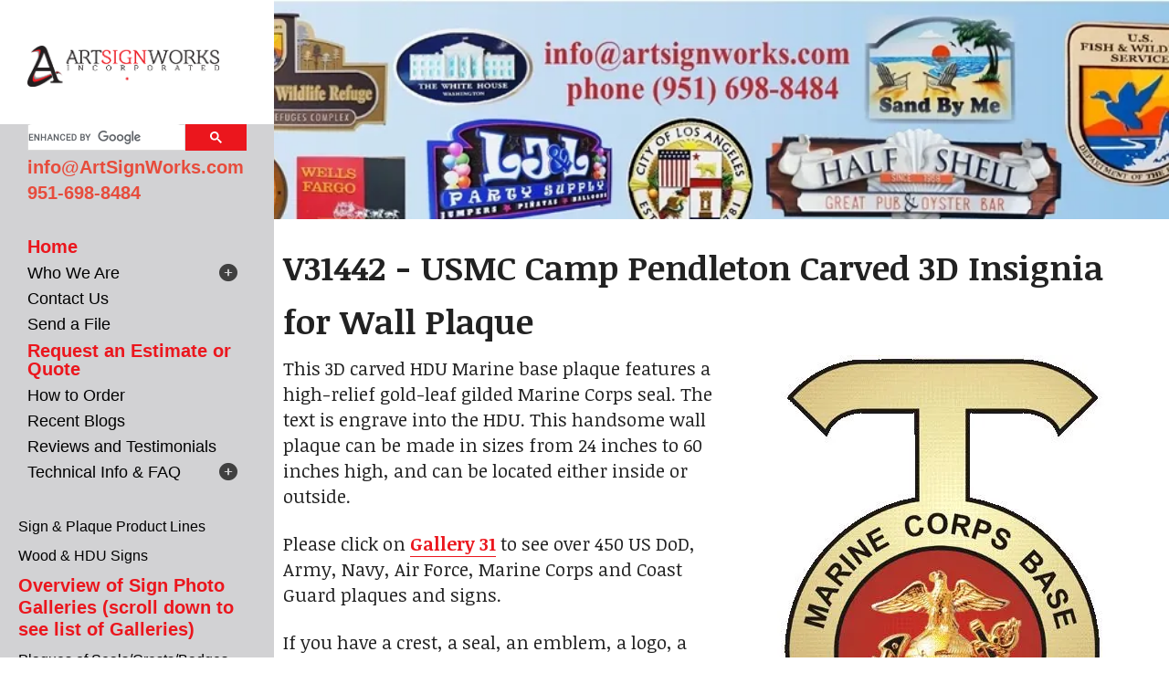

--- FILE ---
content_type: text/html; charset=UTF-8
request_url: https://www.artsignworks.com/products/products_services/military_seals_logos_award_plaques.html/title/v31442-usmc-camp-pendleton-carved-3d-insignia-for-wall-plaque
body_size: 14135
content:
<!DOCTYPE html>

<!--[if lt IE 9]><html lang="en" class="no-js lt-ie10 lt-ie9"><![endif]-->
<!--[if IE 9]><html lang="en" class="no-js is-ie9 lt-ie10"><![endif]-->
<!--[if gt IE 9]><!--><html lang="en" class="no-js"><!--<![endif]-->

<head>
  <title>Military Carved Wood Plaques for Units &amp; Individuals </title>
    <link rel="shortcut icon" href="https://cdn.firespring.com/images/306c0300-aa27-4dac-bd91-c2c8b3ab55cd"/>


<!-- Meta tags -->
<meta charset="utf-8">
<meta name="viewport" content="width=device-width, initial-scale=1.0">

      <meta name="google-site-verification" content="0VAqCSII8orn11iUieatjK441NmZL3QEiz7L4JprzAE">
        <meta name="p:domain_verify" content="8b7034b365307dbcc6affa216e3dc8ae">
        <meta name="google-site-verification" content="PrmZwelog-Pcbr-Bd71_0LoljI49cfaLdqPjLIdFIhM">
  


  <meta name="description" content="Unique custom &amp; official carved wood &amp; HDU wall plaques for all US military services, units and individuals - painted, bronze, brass, stained wood - crests, seals, emblems, insignia, badges, patches  . Free designs, great variety, highest quality, low cost.">

  <meta property="og:title" content="Military Carved Wood Plaques for Units &amp; Individuals ">
  <meta property="og:url" content="https://www.artsignworks.com/products/products_services/military_seals_logos_award_plaques.html/title/v31442-usmc-camp-pendleton-carved-3d-insignia-for-wall-plaque">
  <meta property="og:type" content="website">
      <meta property="og:description" content="Unique custom &amp; official carved wood &amp; HDU wall plaques for all US military services, units and individuals - painted, bronze, brass, stained wood - crests, seals, emblems, insignia, badges, patches. ">
        <meta property="og:image" content="https://cdn.firespring.com/images/c7f6787e-8a9b-42f9-952e-ab6b25c8ac02.jpg">
      <meta name="twitter:card" content="summary_large_image">
  <meta name="twitter:title" content="Military Carved Wood Plaques for Units &amp; Individuals ">
      <meta name="twitter:description" content="Unique custom &amp; official carved wood &amp; HDU wall plaques for all US military services, units and individuals - painted, bronze, brass, stained wood - crests, seals, emblems, insignia, badges, patches. ">
        <meta name="twitter:image" content="https://cdn.firespring.com/images/c7f6787e-8a9b-42f9-952e-ab6b25c8ac02.jpg">
  
  <link rel="stylesheet" href="//cdn.firespring.com/core/v2/css/stylesheet.1769914184.css">

<!-- CSS -->
      <link rel="stylesheet" href="//cdn.firespring.com/designs/pp_vigor/css/design-2494.1769914184.css">
  
<!-- SlickSlider Assets -->
  
<!-- jQuery -->
<script nonce="8b03953eb0625b9e72744963700ba9f3fe202f8566eb6e652157a532c33e9bdd" type="text/javascript">
  (function (window) {
    if (window.location !== window.top.location) {
      var handler = function () {
        window.top.location = window.location;
        return false;
      };
      window.onclick = handler;
      window.onkeypress = handler;
    }
  })(this);
</script>
  <script nonce="8b03953eb0625b9e72744963700ba9f3fe202f8566eb6e652157a532c33e9bdd" src="//cdn.firespring.com/core/v2/js/jquery.1769914184.js"></script>

<!-- Clicky Analytics -->
    <script
    nonce="8b03953eb0625b9e72744963700ba9f3fe202f8566eb6e652157a532c33e9bdd"
    type="text/javascript"
  >
    var firespring = { log: function () { return }, goal: function () { return } }
    var firespring_site_id = Number('133740');
    (function () {
      var s = document.createElement('script')
      s.type = 'text/javascript'
      s.async = true
      s.src = 'https://analytics.firespring.com/js';
      (document.getElementsByTagName('head')[0] || document.getElementsByTagName('body')[0]).appendChild(s)
    })()
  </script>
<!-- End Clicky Analytics --><!-- Google External Accounts -->
<script
  async
  nonce="8b03953eb0625b9e72744963700ba9f3fe202f8566eb6e652157a532c33e9bdd"
  src="https://www.googletagmanager.com/gtag/js?id=G-VL0KZM3J0D"
></script>
<script nonce="8b03953eb0625b9e72744963700ba9f3fe202f8566eb6e652157a532c33e9bdd">
  window.dataLayer = window.dataLayer || []

  function gtag () {dataLayer.push(arguments)}

  gtag('js', new Date())
    gtag('config', 'G-VL0KZM3J0D')
    gtag('config', 'G-NV9DHWKGC1')
    gtag('config', 'AW-803818217')
  </script>
<!-- End Google External Accounts -->

            
  <!-- SF#01101306 1/31/2024 -->
<!-- Custom Google Search -->
<script nonce="8b03953eb0625b9e72744963700ba9f3fe202f8566eb6e652157a532c33e9bdd">
  (function() {
    var cx = '008368086170709608729:sphk4yfuaqa';
    var gcse = document.createElement('script');
    gcse.type = 'text/javascript';
    gcse.async = true;
    gcse.src = (document.location.protocol == 'https:' ? 'https:' : 'http:') +
        '//cse.google.com/cse.js?cx=' + cx;
    var s = document.getElementsByTagName('script')[0];
    s.parentNode.insertBefore(gcse, s);
  })();
</script> 

<script nonce="8b03953eb0625b9e72744963700ba9f3fe202f8566eb6e652157a532c33e9bdd" type="text/javascript"> 
jQuery('#header').append('<font style="font-size: 15px;background-color: #545454;margin: -97px 0px 0px 253px;position: absolute;color: #F2F2F2;text-shadow: -1px -1px 0 #000, 1px -1px 0 #000, -1px 1px 0 #000, 1px 1px 0 #000;padding: 0px 8px 15px 14px;">951.698.8484</font>'); 
var google_replace_number="951.698.8484"; 
(function(a,e,c,f,g,b,d){var h={ak:"1062442187",cl:"TQ0SCOqOiWMQy6nO-gM"};
a[c]=a[c]||function(){(a[c].q=a[c].q||[]).push(arguments)};
a[f]||(a[f]=h.ak);b=e.createElement(g);
b.async=1;
b.src="//www.gstatic.com/wcm/loader.js";
d=e.getElementsByTagName(g)[0];
d.parentNode.insertBefore(b,d);
a._googWcmGet=function(b,d,e){a[c](2,b,h,d,null,new Date,e)}})(window,document,"_googWcmImpl","_googWcmAk","script"); 
</script>

<!-- SF#00618588 2/9/2016 -->
<!-- Pinterest Code -->
<script nonce="8b03953eb0625b9e72744963700ba9f3fe202f8566eb6e652157a532c33e9bdd" async defer data-pin-hover="true" src="//assets.pinterest.com/js/pinit.js"></script>
<!-- End Pin Code -->

<!-- SF#00919954 9/14/2018 -->
<script nonce="8b03953eb0625b9e72744963700ba9f3fe202f8566eb6e652157a532c33e9bdd" type="text/javascript" src="https://secure.leadforensics.com/js/80024.js" ></script>
<noscript><img alt="" src="https://secure.leadforensics.com/80024.png" style="display:none;" /></noscript>

<!-- SF#01031280 6/1/2021 -->
<script nonce="8b03953eb0625b9e72744963700ba9f3fe202f8566eb6e652157a532c33e9bdd" src="//assets.adobedtm.com/175f7caa2b90/21c18c7d06a9/launch-59c6c98ce4ea.min.js" async></script>

<!-- SF#01127233 2/5/2025 -->
<script nonce="8b03953eb0625b9e72744963700ba9f3fe202f8566eb6e652157a532c33e9bdd" type="text/javascript">(function(d,s){var DID="769db0ba-e373-47a9-94ec-c4bb488577df";var js,fjs=d.getElementsByTagName(s)[0];js=d.createElement(s);js.async=1;js.src="https://track.cbdatatracker.com/Home?v=3&id='"+DID+"'";fjs.parentNode.insertBefore(js,fjs);}(document,'script'));</script>

</head>

  <body class="internal ">

  
  <a id="skip" class="hidden-visually skip-to-main" href="#main-content">Skip to main content</a>
      
      <div class="canvas-colors">
  <div class="canvas-color-1"></div>
  <div class="canvas-color-2"></div>
  <div class="canvas-color-3"></div>
</div>


<!-- BEGIN .site-container -->
<div class="site-container">

  <!-- BEGIN .offcanvas-container -->
  <div class="offcanvas-container dark-container">

    <!-- BEGIN .mobile-logo-container -->
    <div class="mobile-logo-container">

      <!-- BEGIN nav-logo -->
      <div class="nav-logo">
                <a href="https://www.artsignworks.com/"><img alt="Art Sign Works" title="logo" src="https://cdn.firespring.com/images/1525720c-1f91-4fe5-965d-07e8a6a76b4e.png"></a>
              </div>
      <!-- END nav-logo -->

      <!-- BEGIN .menu-toggle -->
      <div class="menu-toggle">
        <i class="fa fa-bars"></i>
      </div>
      <!-- END .menu-toggle -->

    </div>
    <!-- END .mobile-logo-container -->




    <!-- BEGIN .offcanvas-main-content -->
    <div class="offcanvas-main-content">

      <!-- BEGIN .content-block search-block -->
            <div class="content-block search-block">
  <div class="inline-process-code">
  <gcse:searchbox-only enableAutoComplete="true" resultsUrl="https://www.artsignworks.com/results.html"></gcse:searchbox-only>
</div><p><span style="font-size:20px;"><a href="mailto:info@artsignworks.com"><span style="color:#e74c3c;"><strong>info@ArtSignWorks.com</strong></span></a><br /><a href="tel:9516988484"><span style="color:#e74c3c;"><strong>951-698-8484</strong></span></a></span></p>
</div>
            <!-- END .content-block search-block -->


            <!-- BEGIN nav -->
                                  <nav class="nav dropdown" aria-label="Secondary">

    
    <ul class="nav__list nav-ul-0 nav">
      
    <li class="nav-level-0">
      <a href="https://www.artsignworks.com/index.html"> Home</a>

      
    </li>


    <li class="nav-level-0 nav__list--parent">
      <a href="https://www.artsignworks.com/companyinfo/">Who We Are</a>

      
        <ul class="nav-ul-1">
           
    <li class="nav-level-1">
      <a href="https://www.artsignworks.com/companyinfo/">Overview</a>

      
    </li>


    <li class="nav-level-1">
      <a href="https://www.artsignworks.com/companyinfo/employees.html">Our Craftsmen and Artisans</a>

      
    </li>


    <li class="nav-level-1">
      <a href="https://www.artsignworks.com/companyinfo/out-facility-and-equipment.html">Our Facility and Equipment</a>

      
    </li>


    <li class="nav-level-1">
      <a href="https://www.artsignworks.com/companyinfo/employment.html">Employment Opportunities</a>

      
    </li>


    <li class="nav-level-1">
      <a href="https://www.artsignworks.com/companyinfo/locations_murrieta_california.html">Location &amp; Hours</a>

      
    </li>

        </ul>
      
    </li>


    <li class="nav-level-0">
      <a href="https://www.artsignworks.com/contact_info.html">Contact Us</a>

      
    </li>


    <li class="nav-level-0">
      <a href="https://www.artsignworks.com/send-a-file.html">Send a File</a>

      
    </li>


    <li class="nav-level-0">
      <a href="https://www.artsignworks.com/request-an-estimatedesign.html">Request an Estimate or Quote</a>

      
    </li>


    <li class="nav-level-0">
      <a href="https://www.artsignworks.com/make-a-payment.html"> How to Order</a>

      
    </li>


    <li class="nav-level-0">
      <a href="https://www.artsignworks.com/recent-blogs.html">Recent Blogs</a>

      
    </li>


    <li class="nav-level-0">
      <a href="https://www.artsignworks.com/testimonials.html">Reviews and Testimonials</a>

      
    </li>


    <li class="nav-level-0 nav__list--parent">
      <a href="https://www.artsignworks.com/resources/">Technical Info  &amp; FAQ</a>

      
        <ul class="nav-ul-1">
           
    <li class="nav-level-1">
      <a href="https://www.artsignworks.com/resources/">Overview</a>

      
    </li>


    <li class="nav-level-1">
      <a href="https://www.artsignworks.com/resources/how_to_make_wood_signs.html">Sign Design and Manufacturing Processes</a>

      
    </li>


    <li class="nav-level-1">
      <a href="https://www.artsignworks.com/resources/relatedwebsites.html">Major Material, Equipment and Software Suppliers and their Websites</a>

      
    </li>


    <li class="nav-level-1 nav__list--parent">
      <a href="https://www.artsignworks.com/resources/high-quality-materials/">High-Quality Materials</a>

      
        <ul class="nav-ul-2">
           
    <li class="nav-level-2">
      <a href="https://www.artsignworks.com/resources/high-quality-materials/">Highest quality Premium Materials</a>

      
    </li>

        </ul>
      
    </li>


    <li class="nav-level-1 nav__list--parent">
      <a href="https://www.artsignworks.com/resources/environmental-responsibility-we-are-a-green-company/">Environmental Responsibility.  We are a &quot;Green&quot; Company</a>

      
        <ul class="nav-ul-2">
           
    <li class="nav-level-2">
      <a href="https://www.artsignworks.com/resources/environmental-responsibility-we-are-a-green-company/">Environmental Responsibility</a>

      
    </li>

        </ul>
      
    </li>


    <li class="nav-level-1">
      <a href="https://www.artsignworks.com/resources/faqs.html">Frequently Asked Questions (FAQ) </a>

      
    </li>


    <li class="nav-level-1">
      <a href="https://www.artsignworks.com/resources/glossary.html">Glossary Of Terms</a>

      
    </li>


    <li class="nav-level-1">
      <a href="https://www.artsignworks.com/resources/ask_question.html">Ask A Question</a>

      
    </li>

        </ul>
      
    </li>

    </ul>

    
  </nav>


            <!-- END nav -->

      <!-- BEGIN nav -->
                                  <nav class="nav mobile accordian" aria-label="Secondary">

    
    <ul class="nav__list nav-ul-0 nav">
      
    <li class="nav-level-0">
      <a href="https://www.artsignworks.com/index.html"> Home</a>

      
    </li>


    <li class="nav-level-0 nav__list--parent">
      <a href="https://www.artsignworks.com/companyinfo/">Who We Are</a>

      
        <ul class="nav-ul-1">
           
    <li class="nav-level-1">
      <a href="https://www.artsignworks.com/companyinfo/">Overview</a>

      
    </li>


    <li class="nav-level-1">
      <a href="https://www.artsignworks.com/companyinfo/employees.html">Our Craftsmen and Artisans</a>

      
    </li>


    <li class="nav-level-1">
      <a href="https://www.artsignworks.com/companyinfo/out-facility-and-equipment.html">Our Facility and Equipment</a>

      
    </li>


    <li class="nav-level-1">
      <a href="https://www.artsignworks.com/companyinfo/employment.html">Employment Opportunities</a>

      
    </li>


    <li class="nav-level-1">
      <a href="https://www.artsignworks.com/companyinfo/locations_murrieta_california.html">Location &amp; Hours</a>

      
    </li>

        </ul>
      
    </li>


    <li class="nav-level-0">
      <a href="https://www.artsignworks.com/contact_info.html">Contact Us</a>

      
    </li>


    <li class="nav-level-0">
      <a href="https://www.artsignworks.com/send-a-file.html">Send a File</a>

      
    </li>


    <li class="nav-level-0">
      <a href="https://www.artsignworks.com/request-an-estimatedesign.html">Request an Estimate or Quote</a>

      
    </li>


    <li class="nav-level-0">
      <a href="https://www.artsignworks.com/make-a-payment.html"> How to Order</a>

      
    </li>


    <li class="nav-level-0">
      <a href="https://www.artsignworks.com/recent-blogs.html">Recent Blogs</a>

      
    </li>


    <li class="nav-level-0">
      <a href="https://www.artsignworks.com/testimonials.html">Reviews and Testimonials</a>

      
    </li>


    <li class="nav-level-0 nav__list--parent">
      <a href="https://www.artsignworks.com/resources/">Technical Info  &amp; FAQ</a>

      
        <ul class="nav-ul-1">
           
    <li class="nav-level-1">
      <a href="https://www.artsignworks.com/resources/">Overview</a>

      
    </li>


    <li class="nav-level-1">
      <a href="https://www.artsignworks.com/resources/how_to_make_wood_signs.html">Sign Design and Manufacturing Processes</a>

      
    </li>


    <li class="nav-level-1">
      <a href="https://www.artsignworks.com/resources/relatedwebsites.html">Major Material, Equipment and Software Suppliers and their Websites</a>

      
    </li>


    <li class="nav-level-1 nav__list--parent">
      <a href="https://www.artsignworks.com/resources/high-quality-materials/">High-Quality Materials</a>

      
        <ul class="nav-ul-2">
           
    <li class="nav-level-2">
      <a href="https://www.artsignworks.com/resources/high-quality-materials/">Highest quality Premium Materials</a>

      
    </li>

        </ul>
      
    </li>


    <li class="nav-level-1 nav__list--parent">
      <a href="https://www.artsignworks.com/resources/environmental-responsibility-we-are-a-green-company/">Environmental Responsibility.  We are a &quot;Green&quot; Company</a>

      
        <ul class="nav-ul-2">
           
    <li class="nav-level-2">
      <a href="https://www.artsignworks.com/resources/environmental-responsibility-we-are-a-green-company/">Environmental Responsibility</a>

      
    </li>

        </ul>
      
    </li>


    <li class="nav-level-1">
      <a href="https://www.artsignworks.com/resources/faqs.html">Frequently Asked Questions (FAQ) </a>

      
    </li>


    <li class="nav-level-1">
      <a href="https://www.artsignworks.com/resources/glossary.html">Glossary Of Terms</a>

      
    </li>


    <li class="nav-level-1">
      <a href="https://www.artsignworks.com/resources/ask_question.html">Ask A Question</a>

      
    </li>

        </ul>
      
    </li>

    </ul>

    
  </nav>


            <!-- END nav -->
      




      <!-- BEGIN .content-block utilities-block -->
            <div class="content-block utilities-block">
  <div class="collection collection--list" id="content_eeab86641241288cb9a323acc8cb822f">

    

    <ul class="collection__items">

        
                        <li class="collection-item" id="content_eeab86641241288cb9a323acc8cb822f_item_12445155">
                                    <div class="collection-item__content">

          
                      <div class="collection-item-label"><a href="https://www.artsignworks.com/products/products_services/products.html"     itemprop="url"> Sign &amp;  Plaque Product Lines</a></div>
          
          
        </div>
              </li>
                            <li class="collection-item" id="content_eeab86641241288cb9a323acc8cb822f_item_12687486">
                                    <div class="collection-item__content">

          
                      <div class="collection-item-label"><a href="https://www.artsignworks.com/products/products_services/wooden-signs.html"     itemprop="url">Wood &amp; HDU Signs </a></div>
          
          
        </div>
              </li>
                            <li class="collection-item" id="content_eeab86641241288cb9a323acc8cb822f_item_12445156">
                                    <div class="collection-item__content">

          
                      <div class="collection-item-label"><a href="https://www.artsignworks.com/products/products_services/galleryoverview.html"     itemprop="url">Overview of Sign Photo Galleries (scroll down to see list of Galleries)</a></div>
          
          
        </div>
              </li>
                            <li class="collection-item" id="content_eeab86641241288cb9a323acc8cb822f_item_12603560">
                                    <div class="collection-item__content">

          
                      <div class="collection-item-label"><a href="https://www.artsignworks.com/products/products_services/wall-and-podium-plaques-of-seals-badges-and-crests.html"     itemprop="url"> Plaques of Seals/Crests/Badges </a></div>
          
          
        </div>
              </li>
                            <li class="collection-item" id="content_eeab86641241288cb9a323acc8cb822f_item_12445159">
                                    <div class="collection-item__content">

          
                      <div class="collection-item-label"><a href="https://www.artsignworks.com/products/products_services/design_cost.html"     itemprop="url">Retail Prices &amp; Design Options</a></div>
          
          
        </div>
              </li>
                            <li class="collection-item" id="content_eeab86641241288cb9a323acc8cb822f_item_12445160">
                                    <div class="collection-item__content">

          
                      <div class="collection-item-label"><a href="https://www.artsignworks.com/products/products_services/promotions.html"     itemprop="url">Wholesale Signs (for  Resellers)</a></div>
          
          
        </div>
              </li>
                            <li class="collection-item" id="content_eeab86641241288cb9a323acc8cb822f_item_12445157">
                                    <div class="collection-item__content">

          
                      <div class="collection-item-label"><a href="https://www.artsignworks.com/products/products_services/signs-of-the-month.html"     itemprop="url">Recently Made Signs &amp; Plaques</a></div>
          
          
        </div>
              </li>
                            <li class="collection-item" id="content_eeab86641241288cb9a323acc8cb822f_item_12445161">
                                    <div class="collection-item__content">

          
                      <div class="collection-item-label"><a href="https://www.artsignworks.com/products/products_services/sign_purchase_agreement.html"     itemprop="url"> Purchase Agreement / Warranty</a></div>
          
          
        </div>
              </li>
                            <li class="collection-item" id="content_eeab86641241288cb9a323acc8cb822f_item_13012058">
                                    <div class="collection-item__content">

          
                      <div class="collection-item-label">SCROLL DOWN TO VIEW LIST OF PHOTO GALLERIES</div>
          
                                  <div class="collection-item-description"></div>
          
        </div>
              </li>
      
    </ul>

    </div>
<hr><h4>PRODUCT LINE GALLERIES</h4>

        <div class="collection collection--list" id="content_42fc51a4e5fef77108ccf6ee16421468">

    

    <ul class="collection__items">

        
                        <li class="collection-item" id="content_42fc51a4e5fef77108ccf6ee16421468_item_11649946">
                                    <div class="collection-item__content">

          
                      <div class="collection-item-label"><a href="https://www.artsignworks.com/products/products_services/gallery_1.html"     itemprop="url">1- Carved 2.5-D Multi-level  &amp; Engraved High-Density-Urethane (HDU) Signs &amp; Plaques</a></div>
          
          
        </div>
              </li>
                            <li class="collection-item" id="content_42fc51a4e5fef77108ccf6ee16421468_item_13341206">
                                    <div class="collection-item__content">

          
                      <div class="collection-item-label"><a href="https://www.artsignworks.com/products/products_services/product-line-1a---wood-grain-carved-and-painted-hdu-signs-plaques.html"     itemprop="url">1A - Carved and Painted Faux Wood HDU Signs &amp; Plaques</a></div>
          
          
        </div>
              </li>
                            <li class="collection-item" id="content_42fc51a4e5fef77108ccf6ee16421468_item_13721064">
                                    <div class="collection-item__content">

          
                      <div class="collection-item-label"><a href="https://www.artsignworks.com/products/products_services/product-line-1b---artist-painted-scenes-on-signs-plaques.html"     itemprop="url">1B- Artist Painted Natural Scenes &amp; Animals  on HDU Signs</a></div>
          
          
        </div>
              </li>
                            <li class="collection-item" id="content_42fc51a4e5fef77108ccf6ee16421468_item_11649949">
                                    <div class="collection-item__content">

          
                      <div class="collection-item-label"><a href="https://www.artsignworks.com/products/products_services/gallery_2.html"     itemprop="url">2 - Carved 3-D (Sculptured Bas-relief) High-Density-Urethane (HDU) Signs &amp; Plaques</a></div>
          
          
        </div>
              </li>
                            <li class="collection-item" id="content_42fc51a4e5fef77108ccf6ee16421468_item_14328480">
                                    <div class="collection-item__content">

          
                      <div class="collection-item-label"><a href="https://www.artsignworks.com/products/products_services/product-line-2a---full-3-d-printed-plaques-signs-appliques-and-sculptures.html"     itemprop="url">2A - Small 3-D Printed Full-Relief and Half-Relief Sculptures, Statues, Plaques &amp; Signs</a></div>
          
          
        </div>
              </li>
                            <li class="collection-item" id="content_42fc51a4e5fef77108ccf6ee16421468_item_11649950">
                                    <div class="collection-item__content">

          
                      <div class="collection-item-label"><a href="https://www.artsignworks.com/products/products_services/gallery_3.html"     itemprop="url">3 - Carved 3-D &amp; 2.5-D Raised Relief,   Engraved  and Sandblasted  Cedar, Redwood, Mahogany , Oak and Maple Wood Signs &amp; Plaques</a></div>
          
          
        </div>
              </li>
                            <li class="collection-item" id="content_42fc51a4e5fef77108ccf6ee16421468_item_13684164">
                                    <div class="collection-item__content">

          
                      <div class="collection-item-label"><a href="https://www.artsignworks.com/products/products_services/product-line-3a-individual-letters-logos.html"     itemprop="url">3A - Individual Custom Letters, Numbers and Logos </a></div>
          
          
        </div>
              </li>
                            <li class="collection-item" id="content_42fc51a4e5fef77108ccf6ee16421468_item_11649951">
                                    <div class="collection-item__content">

          
                      <div class="collection-item-label"><a href="https://www.artsignworks.com/products/products_services/gallery_4.html"     itemprop="url">4 - Aluminum, Steel  and Wrought Iron Posts, Finials &amp; Bases,  and  Scroll Brackets</a></div>
          
          
        </div>
              </li>
                            <li class="collection-item" id="content_42fc51a4e5fef77108ccf6ee16421468_item_13326150">
                                    <div class="collection-item__content">

          
                      <div class="collection-item-label"><a href="https://www.artsignworks.com/products/products_services/product-line-4a---wood-posts-lateral-wood-beams-and-sign-suppports.html"     itemprop="url">4A - Wood Posts, Horizontal Wood Beams, and Wood Sign Suppports </a></div>
          
          
        </div>
              </li>
                            <li class="collection-item" id="content_42fc51a4e5fef77108ccf6ee16421468_item_11649952">
                                    <div class="collection-item__content">

          
                      <div class="collection-item-label"><a href="https://www.artsignworks.com/products/products_services/gallery_5.html"     itemprop="url">5 - Large Wood, HDU, MDO and Aluminum Signs</a></div>
          
          
        </div>
              </li>
                            <li class="collection-item" id="content_42fc51a4e5fef77108ccf6ee16421468_item_11649953">
                                    <div class="collection-item__content">

          
                      <div class="collection-item-label"><a href="https://www.artsignworks.com/products/products_services/gallery_6.html"     itemprop="url">6 - EPS Monument and Wood, HDU and HDPE Entrance  Signs</a></div>
          
          
        </div>
              </li>
                            <li class="collection-item" id="content_42fc51a4e5fef77108ccf6ee16421468_item_12576811">
                                    <div class="collection-item__content">

          
                      <div class="collection-item-label"><a href="https://www.artsignworks.com/products/products_services/gallery_7.html"     itemprop="url">7-  Metal (Bronze, Brass, Aluminum, Copper, Gold, Silver) Plated  Signs &amp; Plaques</a></div>
          
          
        </div>
              </li>
                            <li class="collection-item" id="content_42fc51a4e5fef77108ccf6ee16421468_item_13356485">
                                    <div class="collection-item__content">

          
                      <div class="collection-item-label"><a href="https://www.artsignworks.com/products/products_services/product-line-7a--cast-and-machined-solid-broze-brass-and-aluminum-plaques.html"     itemprop="url">7A - Solid Cast or Machined  Bronze, Brass and Aluminum  Plaques</a></div>
          
          
        </div>
              </li>
                            <li class="collection-item" id="content_42fc51a4e5fef77108ccf6ee16421468_item_13326151">
                                    <div class="collection-item__content">

          
                      <div class="collection-item-label"><a href="https://www.artsignworks.com/products/products_services/product-line-8---custom-aluminum-and-corten-steel-signs.html"     itemprop="url"> 8 -Flat Aluminum Printed &amp; Painted and Corten Steel Incised Metal Signs</a></div>
          
          
        </div>
              </li>
                            <li class="collection-item" id="content_42fc51a4e5fef77108ccf6ee16421468_item_13326152">
                                    <div class="collection-item__content">

          
                      <div class="collection-item-label"><a href="https://www.artsignworks.com/products/products_services/product-line-9---engraved-plastic-wood-hdpe-rugged-outdoor-signs.html"     itemprop="url">9 -  Engraved  Color-Core &amp; Reinforced Plastic Wood HDPE Outdoor Signs &amp; Posts</a></div>
          
          
        </div>
              </li>
      
    </ul>

    </div>
<h4>APPLICATION GALLERIES</h4>

        <div class="collection collection--list" id="content_b36d728a8ffafe3b6136885d36837fb9">

    

    <ul class="collection__items">

        
                        <li class="collection-item" id="content_b36d728a8ffafe3b6136885d36837fb9_item_11649964">
                                    <div class="collection-item__content">

          
                      <div class="collection-item-label"><a href="https://www.artsignworks.com/products/products_services/giftsandpresents.html"     itemprop="url"> Signs &amp; Plaques Suitable for Gifts &amp; Presents</a></div>
          
          
        </div>
              </li>
      
    </ul>

    </div>
<h5>SIGNS FOR PROFESSIONALS</h5>

        <div class="collection collection--list" id="content_1a4cd882d0b831810a8dfe6e7c150503">

    

    <ul class="collection__items">

        
                        <li class="collection-item" id="content_1a4cd882d0b831810a8dfe6e7c150503_item_12445181">
                                    <div class="collection-item__content">

          
                      <div class="collection-item-label"><a href="https://www.artsignworks.com/products/products_services/lawyer_signs.html"     itemprop="url">10 - Attorneys, Law Offices &amp; Court Signs &amp; Plaques</a></div>
          
          
        </div>
              </li>
                            <li class="collection-item" id="content_1a4cd882d0b831810a8dfe6e7c150503_item_12445182">
                                    <div class="collection-item__content">

          
                      <div class="collection-item-label"><a href="https://www.artsignworks.com/products/products_services/physician_nurse_clinic_signs.html"     itemprop="url">11 -  Signs for Medical &amp; Health Professionals </a></div>
          
          
        </div>
              </li>
                            <li class="collection-item" id="content_1a4cd882d0b831810a8dfe6e7c150503_item_12445183">
                                    <div class="collection-item__content">

          
                      <div class="collection-item-label"><a href="https://www.artsignworks.com/products/products_services/dentist_orthodontist_signs.html"     itemprop="url">11A - Dentist &amp; Orthodontist Signs </a></div>
          
          
        </div>
              </li>
                            <li class="collection-item" id="content_1a4cd882d0b831810a8dfe6e7c150503_item_12445184">
                                    <div class="collection-item__content">

          
                      <div class="collection-item-label"><a href="https://www.artsignworks.com/products/products_services/veterinary_and_animalhospital_signs.html"     itemprop="url">11B - Veterinarian &amp; Animal Hospital Signs</a></div>
          
          
        </div>
              </li>
                            <li class="collection-item" id="content_1a4cd882d0b831810a8dfe6e7c150503_item_12445185">
                                    <div class="collection-item__content">

          
                      <div class="collection-item-label"><a href="https://www.artsignworks.com/products/products_services/cpa_realtor_insurance_signs.html"     itemprop="url">12 -  Financial, CPA, Bank, Realtor &amp; Insurance Signs</a></div>
          
          
        </div>
              </li>
      
    </ul>

    </div>
<h5>PUBLIC FACILITY SIGNAGE</h5>

        <div class="collection collection--list" id="content_ecc0ce3ff11b406643abaf72d512198a">

    

    <ul class="collection__items">

        
                        <li class="collection-item" id="content_ecc0ce3ff11b406643abaf72d512198a_item_12445186">
                                    <div class="collection-item__content">

          
                      <div class="collection-item-label"><a href="https://www.artsignworks.com/products/products_services/church_signs.html"     itemprop="url">13 - Church &amp; Religious Organization Signs</a></div>
          
          
        </div>
              </li>
                            <li class="collection-item" id="content_ecc0ce3ff11b406643abaf72d512198a_item_12445187">
                                    <div class="collection-item__content">

          
                      <div class="collection-item-label"><a href="https://www.artsignworks.com/products/products_services/golf_course_signage.html"     itemprop="url">14 - Golf Course &amp; Country Club Signs </a></div>
          
          
        </div>
              </li>
                            <li class="collection-item" id="content_ecc0ce3ff11b406643abaf72d512198a_item_12445188">
                                    <div class="collection-item__content">

          
                      <div class="collection-item-label"><a href="https://www.artsignworks.com/products/products_services/government_museum_signs.html"     itemprop="url">15 - City  Entrance &amp; Building, and Museum Signs </a></div>
          
          
        </div>
              </li>
                            <li class="collection-item" id="content_ecc0ce3ff11b406643abaf72d512198a_item_12445189">
                                    <div class="collection-item__content">

          
                      <div class="collection-item-label"><a href="https://www.artsignworks.com/products/products_services/college_school_signs.html"     itemprop="url">15A - College and School Signs</a></div>
          
          
        </div>
              </li>
                            <li class="collection-item" id="content_ecc0ce3ff11b406643abaf72d512198a_item_12445190">
                                    <div class="collection-item__content">

          
                      <div class="collection-item-label"><a href="https://www.artsignworks.com/products/products_services/national_state_regional_park_signs.html"     itemprop="url">16 - National &amp; State Park, Trail, Campground and RV Park  Signs </a></div>
          
          
        </div>
              </li>
                            <li class="collection-item" id="content_ecc0ce3ff11b406643abaf72d512198a_item_12445191">
                                    <div class="collection-item__content">

          
                      <div class="collection-item-label"><a href="https://www.artsignworks.com/products/products_services/park_garden_signs.html"     itemprop="url">16A - Municipal  &amp; Private Park &amp;  Garden Signs </a></div>
          
          
        </div>
              </li>
                            <li class="collection-item" id="content_ecc0ce3ff11b406643abaf72d512198a_item_12445192">
                                    <div class="collection-item__content">

          
                      <div class="collection-item-label"><a href="https://www.artsignworks.com/products/products_services/swimming_pool_tennis_court_signage.html"     itemprop="url">16B - Swimming Pool &amp; Tennis Court Signs</a></div>
          
          
        </div>
              </li>
                            <li class="collection-item" id="content_ecc0ce3ff11b406643abaf72d512198a_item_12445193">
                                    <div class="collection-item__content">

          
                      <div class="collection-item-label"><a href="https://www.artsignworks.com/products/products_services/cemetery_memorial_signs.html"     itemprop="url">16C - Memorial, Cemetery and Funeral Home Signs &amp; Plaques</a></div>
          
          
        </div>
              </li>
                            <li class="collection-item" id="content_ecc0ce3ff11b406643abaf72d512198a_item_12445194">
                                    <div class="collection-item__content">

          
                      <div class="collection-item-label"><a href="https://www.artsignworks.com/products/products_services/street_parking_signs.html"     itemprop="url">17 - Street Name, Traffic &amp; Parking Signs</a></div>
          
          
        </div>
              </li>
      
    </ul>

    </div>
<h5>RESIDENCE & VACATION HOME SIGNS</h5>

        <div class="collection collection--list" id="content_6a07a96e9e8255460d381686f5c8ec79">

    

    <ul class="collection__items">

        
                        <li class="collection-item" id="content_6a07a96e9e8255460d381686f5c8ec79_item_12445195">
                                    <div class="collection-item__content">

          
                      <div class="collection-item-label"><a href="https://www.artsignworks.com/products/products_services/address_signs.html"     itemprop="url">18 - Residence &amp; Estate Address &amp; Property Name Signs </a></div>
          
          
        </div>
              </li>
                            <li class="collection-item" id="content_6a07a96e9e8255460d381686f5c8ec79_item_12445196">
                                    <div class="collection-item__content">

          
                      <div class="collection-item-label"><a href="https://www.artsignworks.com/products/products_services/apartment_condo_signs.html"     itemprop="url">19 - Apartment, Condo, &amp; HOA Subdivision Entrance &amp; Misc. Signs </a></div>
          
          
        </div>
              </li>
                            <li class="collection-item" id="content_6a07a96e9e8255460d381686f5c8ec79_item_12445198">
                                    <div class="collection-item__content">

          
                      <div class="collection-item-label"><a href="https://www.artsignworks.com/products/products_services/yard_home_of_month_hoa.html"     itemprop="url">19C - Yard-of-the-Month Signs for HOAs</a></div>
          
          
        </div>
              </li>
                            <li class="collection-item" id="content_6a07a96e9e8255460d381686f5c8ec79_item_12445199">
                                    <div class="collection-item__content">

          
                      <div class="collection-item-label"><a href="https://www.artsignworks.com/products/products_services/seashore_beach_nautical_signs.html"     itemprop="url">20 -  Beach &amp; Coastal Residence  &amp; Business Name &amp; Address Signs   </a></div>
          
          
        </div>
              </li>
                            <li class="collection-item" id="content_6a07a96e9e8255460d381686f5c8ec79_item_12445200">
                                    <div class="collection-item__content">

          
                      <div class="collection-item-label"><a href="https://www.artsignworks.com/products/products_services/cabin_cottage_lake_signs.html"     itemprop="url">21 - Lake , Mountain &amp; Desert Residence &amp; Business Name &amp; Address Signs</a></div>
          
          
        </div>
              </li>
                            <li class="collection-item" id="content_6a07a96e9e8255460d381686f5c8ec79_item_12445201">
                                    <div class="collection-item__content">

          
                      <div class="collection-item-label"><a href="https://www.artsignworks.com/products/products_services/indoor_wall_plaques.html"     itemprop="url">22 - Indoor Home Decorative, Family and Memorial  Plaques</a></div>
          
          
        </div>
              </li>
      
    </ul>

    </div>
<h5>FARM & RANCH SIGNS</h5>

        <div class="collection collection--list" id="content_8cdf22eb25af173205ce38bcbc11ae95">

    

    <ul class="collection__items">

        
                        <li class="collection-item" id="content_8cdf22eb25af173205ce38bcbc11ae95_item_12445202">
                                    <div class="collection-item__content">

          
                      <div class="collection-item-label"><a href="https://www.artsignworks.com/products/products_services/farm_ranch_signs.html"     itemprop="url">23 - Farm, Ranch &amp; Western Signs</a></div>
          
          
        </div>
              </li>
                            <li class="collection-item" id="content_8cdf22eb25af173205ce38bcbc11ae95_item_12445203">
                                    <div class="collection-item__content">

          
                      <div class="collection-item-label"><a href="https://www.artsignworks.com/products/products_services/horse_signs.html"     itemprop="url">24 - Horse &amp; Equestrian Signs</a></div>
          
          
        </div>
              </li>
      
    </ul>

    </div>
<h5>BUSINESS SIGNS</h5>

        <div class="collection collection--list" id="content_0d60aa0367baba8521a2c31d596308ad">

    

    <ul class="collection__items">

        
                        <li class="collection-item" id="content_0d60aa0367baba8521a2c31d596308ad_item_12445204">
                                    <div class="collection-item__content">

          
                      <div class="collection-item-label"><a href="https://www.artsignworks.com/products/products_services/restaurant_food_signs.html"     itemprop="url">25 - Restaurant,  Pizza, Coffee Shop, Fast Food, Deli &amp; Food Store Signs</a></div>
          
          
        </div>
              </li>
                            <li class="collection-item" id="content_0d60aa0367baba8521a2c31d596308ad_item_12445205">
                                    <div class="collection-item__content">

          
                      <div class="collection-item-label"><a href="https://www.artsignworks.com/products/products_services/wine_vineyard_signs.html"     itemprop="url">26 - Winery, Vineyard, Wine Cellar, Wine Shop Signs &amp; Plaques</a></div>
          
          
        </div>
              </li>
                            <li class="collection-item" id="content_0d60aa0367baba8521a2c31d596308ad_item_12445206">
                                    <div class="collection-item__content">

          
                      <div class="collection-item-label"><a href="https://www.artsignworks.com/products/products_services/bar_pub_tavern_signs.html"     itemprop="url">27 - Bar, Pub (Irish &amp; English) and Tavern Signs &amp; Plaques</a></div>
          
          
        </div>
              </li>
                            <li class="collection-item" id="content_0d60aa0367baba8521a2c31d596308ad_item_12445207">
                                    <div class="collection-item__content">

          
                      <div class="collection-item-label"><a href="https://www.artsignworks.com/products/products_services/business_monument_signs.html"     itemprop="url">28 - Company, Business  &amp; Store Entrance Signs</a></div>
          
          
        </div>
              </li>
                            <li class="collection-item" id="content_0d60aa0367baba8521a2c31d596308ad_item_12445208">
                                    <div class="collection-item__content">

          
                      <div class="collection-item-label"><a href="https://www.artsignworks.com/products/products_services/store_wall_overhead_signs.html"     itemprop="url">28A - Medium-size Store  &amp; Business Signs (Wall &amp; Hanging)</a></div>
          
          
        </div>
              </li>
                            <li class="collection-item" id="content_0d60aa0367baba8521a2c31d596308ad_item_12445209">
                                    <div class="collection-item__content">

          
                      <div class="collection-item-label"><a href="https://www.artsignworks.com/products/products_services/retail_store_interior_signs.html"     itemprop="url">28B - Small Interior Signs &amp; Plaques for Stores &amp; Companies</a></div>
          
          
        </div>
              </li>
                            <li class="collection-item" id="content_0d60aa0367baba8521a2c31d596308ad_item_13668210">
                                    <div class="collection-item__content">

          
                      <div class="collection-item-label"><a href="https://www.artsignworks.com/products/products_services/building-construction-company-signs.html"     itemprop="url">28C - Building Construction Company Signs</a></div>
          
          
        </div>
              </li>
                            <li class="collection-item" id="content_0d60aa0367baba8521a2c31d596308ad_item_12445210">
                                    <div class="collection-item__content">

          
                      <div class="collection-item-label"><a href="https://www.artsignworks.com/products/products_services/hotel_resort_signs.html"     itemprop="url">29 - Hotel, Motel, Resort, Inn &amp; B&amp;B Signs</a></div>
          
          
        </div>
              </li>
      
    </ul>

    </div>
<h5>GOVERNMENT, MILITARY &  COMPANY WALL PLAQUES  - Seals, Insignia,Badges and Logos</h5>

        <div class="collection collection--list" id="content_6c75579ab72bcda906123e9f82681379">

    

    <ul class="collection__items">

        
                        <li class="collection-item" id="content_6c75579ab72bcda906123e9f82681379_item_12445211">
                                    <div class="collection-item__content">

          
                      <div class="collection-item-label"><a href="https://www.artsignworks.com/products/products_services/fed_seal_plaques.html"     itemprop="url">30 - Federal Government Wall &amp; Podium Plaques</a></div>
          
          
        </div>
              </li>
                            <li class="collection-item" id="content_6c75579ab72bcda906123e9f82681379_item_12445212">
                                    <div class="collection-item__content">

          
                      <div class="collection-item-label"><a href="https://www.artsignworks.com/products/products_services/military_seals_logos_award_plaques.html"     itemprop="url">31 - MIlitary Seal, Insignia &amp; Crest  Plaques </a></div>
          
          
        </div>
              </li>
                            <li class="collection-item" id="content_6c75579ab72bcda906123e9f82681379_item_12445213">
                                    <div class="collection-item__content">

          
                      <div class="collection-item-label"><a href="https://www.artsignworks.com/products/products_services/state_seal_wall_plaques.html"     itemprop="url">32 - State Government Seal Wall &amp; Podium  Plaques</a></div>
          
          
        </div>
              </li>
                            <li class="collection-item" id="content_6c75579ab72bcda906123e9f82681379_item_12445214">
                                    <div class="collection-item__content">

          
                      <div class="collection-item-label"><a href="https://www.artsignworks.com/products/products_services/local_government_seal_wall_plaques.html"     itemprop="url">33 - City &amp; County Government Seal &amp; Police/Sheriff/Fire Dept. Badge &amp; Patch Plaques</a></div>
          
          
        </div>
              </li>
                            <li class="collection-item" id="content_6c75579ab72bcda906123e9f82681379_item_12445215">
                                    <div class="collection-item__content">

          
                      <div class="collection-item-label"><a href="https://www.artsignworks.com/products/products_services/university_fratermity_school_wallplaques.html"     itemprop="url">34 -  College, Fraternity/ Sorority &amp; School Plaques</a></div>
          
          
        </div>
              </li>
                            <li class="collection-item" id="content_6c75579ab72bcda906123e9f82681379_item_12445216">
                                    <div class="collection-item__content">

          
                      <div class="collection-item-label"><a href="https://www.artsignworks.com/products/products_services/company_club_sports_wall_plaques.html"     itemprop="url">35 -  Civic/Fraternal/Social Club, Company, &amp; Sports Team Plaques</a></div>
          
          
        </div>
              </li>
      
    </ul>

    </div>
</div>
            <!-- END .content-block utilities-block -->


      <!-- BEGIN .content-block additional-header-block -->
            <!-- END .content-block additional-header-block -->


      <div class="locations-hours locations-hours--variable">

  <div class="location location--1" itemscope itemtype="https://schema.org/Organization">

              
    <div class="location__info">

              
          <div class="location__address" itemprop="address" itemscope itemtype="https://schema.org/PostalAddress">

                          
                <div class="location-address location-address--1" itemprop="streetAddress">
                  Art SignWorks, Inc.
                </div>

                                        
                <div class="location-address location-address--2" itemprop="streetAddress">
                  41785 Elm Street
                </div>

                                        
                <div class="location-address location-address--3" itemprop="streetAddress">
                  Suite 302
                </div>

                                        
                <div class="location-address location-address--4" itemprop="streetAddress">
                  Murrieta, CA 92562
                </div>

                          
          </div>

              
              
          <div class="location__phone">

                          
                <div class="location-phone location-phone--1">
                                      <span class="label">Phone</span>
                                    <span class="value" itemprop="telephone" content="9516988484"><a
                        href="tel:9516988484">951-698-8484</a></span>
                </div>

                          
          </div>

              
              
          <div class="location__links">
            <div class="location-links-email">
                                              <span class="value" itemprop="email"><a href="mailto:i&#x6e;&#102;o&#x40;&#65;&#114;&#x74;S&#x69;&#x67;&#110;&#x57;&#111;&#x72;k&#115;.c&#111;&#109;">info@ArtSignWorks.com</a></span>
                          </div>
          </div>

              
              
          <div class="location__hours">
            <p>Monday-Friday 9:00am to 5:00pm, Pacific Time.</p>
          </div>

              
    </div>
  </div>


</div>            <div class="content-block sitemap-block">
  <div class="collection collection--list" id="content_15ac394a56ad9917c29086fde32d8f2e">

    

    <ul class="collection__items">

        
                        <li class="collection-item" id="content_15ac394a56ad9917c29086fde32d8f2e_item_11525282">
                                    <div class="collection-item__content">

          
                      <div class="collection-item-label"><a href="https://www.artsignworks.com/search.html"     itemprop="url">Site Map</a></div>
          
          
        </div>
              </li>
      
    </ul>

    </div>
</div>
              

      <!-- BEGIN .copy-container -->
      <div class="copy-container">
        &copy; Art Sign Works
      </div>
      <!-- END .copy-container -->


            <div class="content-block social-media-block">
  <p style="text-align:center;"><a href="https://www.bbb.org/us/ca/murrieta/profile/signs/art-signworks-inc-1066-850059446/#sealclick" target="_blank" rel="noreferrer noopener"><img alt="Art SignWorks, Inc. BBB Business Review" src="https://seal-cencal.bbb.org/seals/blue-seal-200-65-bbb-850059446.png" style="border:0;" /></a><br />
 <br />
<a href="https://www.industrynet.com/listing/3752675/art-sign-works-inc" target="_blank" rel="noreferrer noopener"><img alt="IndustryNet - The industrial marketplace for machinery, parts, supplies & services" border="0" src="https://www.industrynet.com/images/seals/featured.png" style="width:150px;height:60px;" /><br />
Art Sign Works, Inc. is a Featured Supplier on IndustryNet</a></p>

        <div class="collection collection--list" id="content_ad745482ef965a53d6816c3a72e4878e">

    

    <ul class="collection__items">

        
                                      <li class="collection-item collection-item--has-image" id="content_ad745482ef965a53d6816c3a72e4878e_item_11525283">
                                    <div class="collection-item__content clearfix">

                      <div id="content_dd40ff036b82b2720e7331943fae8e7d_image_item_11525283"  class="collection-item-image image" style="max-width: 31px;">
    <a href="https://facebook.com/pages/Art-SignWorks-Inc/343340859199604" target="_blank" rel="noopener noreferrer "    itemprop="url">
    <img
        loading="lazy"
        width="31"
        height="30"
        alt="Facebook"
        src="https://cdn.firespring.com/images/ab33b609-82b6-4af3-a718-080baddfe6ef.png"
        srcset="https://cdn.firespring.com/images/ab33b609-82b6-4af3-a718-080baddfe6ef.png 31w"
        itemprop="image"
                    >
    </a>

          </div>
          
                      <div class="collection-item-label"><a href="https://facebook.com/pages/Art-SignWorks-Inc/343340859199604" target="_blank" rel="noopener noreferrer "    itemprop="url">Facebook</a></div>
          
          
        </div>
              </li>
                                          <li class="collection-item collection-item--has-image" id="content_ad745482ef965a53d6816c3a72e4878e_item_11525285">
                                    <div class="collection-item__content clearfix">

                      <div id="content_dd40ff036b82b2720e7331943fae8e7d_image_item_11525285"  class="collection-item-image image" style="max-width: 31px;">
    <a href="https://linkedin.com/company/art-signworks-inc" target="_blank" rel="noopener noreferrer "    itemprop="url">
    <img
        loading="lazy"
        width="31"
        height="30"
        alt="LinkedIn"
        src="https://cdn.firespring.com/images/991d4d4c-2f16-4286-afa8-be74eb84ea17.png"
        srcset="https://cdn.firespring.com/images/991d4d4c-2f16-4286-afa8-be74eb84ea17.png 31w"
        itemprop="image"
                    >
    </a>

          </div>
          
                      <div class="collection-item-label"><a href="https://linkedin.com/company/art-signworks-inc" target="_blank" rel="noopener noreferrer "    itemprop="url">LinkedIn</a></div>
          
          
        </div>
              </li>
                                          <li class="collection-item collection-item--has-image" id="content_ad745482ef965a53d6816c3a72e4878e_item_11525286">
                                    <div class="collection-item__content clearfix">

                      <div id="content_dd40ff036b82b2720e7331943fae8e7d_image_item_11525286"  class="collection-item-image image" style="max-width: 26px;">
    <a href="https://www.pinterest.com/join/?next=%2Fpin%2Fcreate%2Fbutton%2F%3Furl%3Dhttp%253A%252F%252Fwww.ArtSignWorks.com%26media%3Dhttp%253A%252F%252Fwww.artsignworks.com%2Fproducts%2Fproducts_services%252Faddress_signs.html%252Ftitle%252Fi18012-engraved-residence-hanging-sign-with-bas-relief-carved-flower%26description%3DNext%2520stop%253A%2520Pinterest" target="_blank" rel="noopener noreferrer "    itemprop="url">
    <img
        loading="lazy"
        width="26"
        height="27"
        alt="Pinterest"
        src="https://cdn.firespring.com/images/51fda90b-1c53-4950-b7d8-b21f73d2556c.png"
        srcset="https://cdn.firespring.com/images/51fda90b-1c53-4950-b7d8-b21f73d2556c.png 26w"
        itemprop="image"
                    >
    </a>

          </div>
          
                      <div class="collection-item-label"><a href="https://www.pinterest.com/join/?next=%2Fpin%2Fcreate%2Fbutton%2F%3Furl%3Dhttp%253A%252F%252Fwww.ArtSignWorks.com%26media%3Dhttp%253A%252F%252Fwww.artsignworks.com%2Fproducts%2Fproducts_services%252Faddress_signs.html%252Ftitle%252Fi18012-engraved-residence-hanging-sign-with-bas-relief-carved-flower%26description%3DNext%2520stop%253A%2520Pinterest" target="_blank" rel="noopener noreferrer "    itemprop="url">Pinterest</a></div>
          
          
        </div>
              </li>
      
    </ul>

    </div>
</div>
      
    </div>
    <!-- END .offcanvas-main-content -->

  </div>
  <!-- END .offcanvas-container -->
  
  
<!-- BEGIN .site-content-container -->
<div class="site-content-container">

  <!-- BEGIN .masthead-container -->
  <div class="masthead-container has-bg">
      <div class="content-block masthead-block">
  <div id="content_f86eb71086e716ea05c9bb085ff4109b"  class="image" style="max-width: 1200px;">
    
    <img
        loading="lazy"
        width="1200"
        height="260"
        alt=""
        src="https://cdn.firespring.com/images/c9185301-8d5e-4f5a-bb34-0a60bf6dcedd.jpg"
        srcset="https://cdn.firespring.com/images/3528f427-88c4-4b06-a110-f74cff37af69.jpg 600w, https://cdn.firespring.com/images/c9185301-8d5e-4f5a-bb34-0a60bf6dcedd.jpg 1200w"
        itemprop="image"
                    >
    

          </div>
</div>
    </div>
  <!-- END .masthead-container -->


  <main>

    <!-- BEGIN .page-title-container -->
        <!-- END .page-title-container -->

    <!-- BEGIN .primary-container -->
        <div class="primary-container" id="main-content" data-search-indexed="true">
      <!-- BEGIN .wrap -->
      <div class="wrap">
        <div class="collection" id="content_11d3ccdf13d5f56e9651dbe323334ed4">
            <div class="collection-item collection-item--details collection-item--has-image" id="content_11d3ccdf13d5f56e9651dbe323334ed4_item_11523564">
        <div class="collection-item__content clearfix">
                  <div class="collection-item-label">
          <h2>V31442 - USMC Camp Pendleton Carved 3D Insignia for Wall Plaque</h2>
        </div>
      
      <div id="content_dd40ff036b82b2720e7331943fae8e7d_image_item_11523564"  class="collection-item-image image sb-float-right" style="max-width: 417px;">
    
    <img
        loading="lazy"
        width="417"
        height="500"
        alt="V31442 - USMC Camp Pendleton Carved 3D Insignia for Wall Plaque"
        src="https://cdn.firespring.com/images/620835c5-c5fe-4598-a6e6-3d72d601be03.jpg"
        srcset="https://cdn.firespring.com/images/620835c5-c5fe-4598-a6e6-3d72d601be03.jpg 417w"
        itemprop="image"
                    >
    

          </div>

              <div class="collection-item-details"><p>This 3D carved HDU Marine base plaque features a high-relief gold-leaf gilded Marine Corps seal. The text is engrave into the HDU. This handsome wall plaque can be made in sizes from 24 inches to 60 inches high, and can be located either inside or outside.</p>

<p>Please click on <b><a href="http://www.artsignworks.com/products/products_services/military_seals_logos_award_plaques.html">Gallery 31</a></b> to see  over 450 US DoD, Army, Navy, Air Force, Marine Corps and Coast Guard plaques and signs.</p>

<p>If you have a crest, a seal, an emblem, a logo, a flag/pennant, a badge, an insignia, a medal, or a shoulder/chest patch, we can make a 2.5D or 3D carved wood or HDU wall plaque of it in any size from 12 inches to 12 feet, for either indoor or outdoor use. We can customize or personalize these plaques with carved text for individual or organization names, achievements, citations, dates, etc.</p>

<p>These can be finished in hand-painted full color, or a variety of bronze, brass, copper, silver-nickel, aluminum or stainless steel coating finishes; 24K gold or silver leaf gilding; or natural and stained wood finishes (see V31002,V31003 and V31003 in Gallery 31)</p>

<p>For more information design on options, prices and delivery schedules, please call us at <b>951-698-8484</b> or email us at <b><a href="mailto:info@artsignworks.com">info@artsignworks.com</a></b>, and our knowledgeable and friendly Customer Service representatives will respond promptly.</p>

<p>To view other Photo Gallery application pages, click on one of the numbered gray boxes on the lower left. All Federal Government civilian branch, department, agency, commission, and bureau plaques and signs are shown in <b><font><a href="http://www.artsignworks.com/products/products_services/fed_seal_plaques.html">Gallery 30</a></font></b>. Other government plaques are shown in Gallery 32 (State Government plaques), and Gallery 33 (County & Local Government, including Police and Fire Department,  plaques). University, fraternity and school plaques are shown in Gallery 34, and company logos, club emblems, and sports teams in Gallery 35 (click on numbered gray boxes left margin).</p>

<p><b>To go to Gallery 31 (Military plaques), please click on "Return to List" below right.</b></p></div>
      
    </div>
  </div>

  <div class="collection__return">
    <a href="https://www.artsignworks.com/products/products_services/military_seals_logos_award_plaques.html" class="nav-return">Return To List</a>
  </div>

</div>
      </div>
      <!-- END .wrap -->
      <div class="clearfix"></div>
    </div>
        <!-- END .primary-container -->



  </main><!-- end main -->




  <!-- BEGIN .callout-container -->
  


  <!-- BEGIN .logos-container -->
    <div class="logos-container">
    <!-- BEGIN .wrap -->
    <div class="wrap">
      <div class="content-block logos-block">
  <div class="collection collection--list" id="content_9074747ce25441f36ef57177a2ba7ff8">

    

    <ul class="collection__items">

        
                                      <li class="collection-item collection-item--has-image" id="content_9074747ce25441f36ef57177a2ba7ff8_item_12576783">
                                    <div class="collection-item__content clearfix">

                      <div id="content_dd40ff036b82b2720e7331943fae8e7d_image_item_12576783"  class="collection-item-image image" style="max-width: 973px;">
    <a href="https://www.bbb.org/us/ca/murrieta/profile/signs/art-signworks-inc-1066-850059446" target="_blank" rel="noopener noreferrer "    itemprop="url">
    <img
        loading="lazy"
        width="973"
        height="556"
        alt="BBB A+ Rating"
        src="https://cdn.firespring.com/images/c75b0037-49ae-4c88-adec-64d83117475b.jpg"
        srcset="https://cdn.firespring.com/images/59f8d044-60b3-4c87-8e45-d4ded0d1af1f.jpg 600w, https://cdn.firespring.com/images/c75b0037-49ae-4c88-adec-64d83117475b.jpg 973w"
        itemprop="image"
                    >
    </a>

          </div>
          
                      <div class="collection-item-label"><a href="https://www.bbb.org/us/ca/murrieta/profile/signs/art-signworks-inc-1066-850059446" target="_blank" rel="noopener noreferrer "    itemprop="url">BBB A+ Rating</a></div>
          
          
        </div>
              </li>
                                          <li class="collection-item collection-item--has-image" id="content_9074747ce25441f36ef57177a2ba7ff8_item_12619487">
                                    <div class="collection-item__content clearfix">

                      <div id="content_dd40ff036b82b2720e7331943fae8e7d_image_item_12619487"  class="collection-item-image image" style="max-width: 791px;">
    <a href="https://www.woodmetalplaques.com/"     itemprop="url">
    <img
        loading="lazy"
        width="791"
        height="583"
        alt="The Wood &amp; Metal Plaque Company"
        src="https://cdn.firespring.com/images/5401a64b-fa5c-433b-bcc4-a0ac419ec9aa.jpg"
        srcset="https://cdn.firespring.com/images/96dd02a4-c423-4e0a-a76b-6da18ebd3012.jpg 600w, https://cdn.firespring.com/images/5401a64b-fa5c-433b-bcc4-a0ac419ec9aa.jpg 791w"
        itemprop="image"
                    >
    </a>

          </div>
          
                      <div class="collection-item-label"><a href="https://www.woodmetalplaques.com/"     itemprop="url">The Wood &amp; Metal Plaque Company</a></div>
          
                                  <div class="collection-item-description"><p>Our Wood, HDU and Metal Plaques</p></div>
          
        </div>
              </li>
                                          <li class="collection-item collection-item--has-image" id="content_9074747ce25441f36ef57177a2ba7ff8_item_12619477">
                                    <div class="collection-item__content clearfix">

                      <div id="content_dd40ff036b82b2720e7331943fae8e7d_image_item_12619477"  class="collection-item-image image" style="max-width: 695px;">
    <a href="https://www.facebook.com/artsignworksinc/"     itemprop="url">
    <img
        loading="lazy"
        width="695"
        height="657"
        alt="Facebook- News &amp;  Blogs"
        src="https://cdn.firespring.com/images/e20b351e-8482-440c-b95c-a61ba5c6e69f.jpg"
        srcset="https://cdn.firespring.com/images/74edfea6-a244-4317-9b8e-e77b099da04a.jpg 600w, https://cdn.firespring.com/images/e20b351e-8482-440c-b95c-a61ba5c6e69f.jpg 695w"
        itemprop="image"
                    >
    </a>

          </div>
          
                      <div class="collection-item-label"><a href="https://www.facebook.com/artsignworksinc/"     itemprop="url">Facebook- News &amp;  Blogs</a></div>
          
          
        </div>
              </li>
                                          <li class="collection-item collection-item--has-image" id="content_9074747ce25441f36ef57177a2ba7ff8_item_11525275">
                                    <div class="collection-item__content clearfix">

                      <div id="content_dd40ff036b82b2720e7331943fae8e7d_image_item_11525275"  class="collection-item-image image" style="max-width: 1075px;">
    <a href="https://precisionboard.com/wp-content/uploads/2019/05/17157-Sign-summary-sheet-6_2018-R3.pdf"     itemprop="url">
    <img
        loading="lazy"
        width="1075"
        height="783"
        alt="Coastal Precision Board HDU"
        src="https://cdn.firespring.com/images/416a15b5-73ce-403e-9890-1b379198c483.jpg"
        srcset="https://cdn.firespring.com/images/188b3b61-9578-4819-8924-79bf0dbe6488.jpg 600w, https://cdn.firespring.com/images/416a15b5-73ce-403e-9890-1b379198c483.jpg 1075w"
        itemprop="image"
                    >
    </a>

          </div>
          
                      <div class="collection-item-label"><a href="https://precisionboard.com/wp-content/uploads/2019/05/17157-Sign-summary-sheet-6_2018-R3.pdf"     itemprop="url">Coastal Precision Board HDU</a></div>
          
          
        </div>
              </li>
                                          <li class="collection-item collection-item--has-image" id="content_9074747ce25441f36ef57177a2ba7ff8_item_11525276">
                                    <div class="collection-item__content clearfix">

                      <div id="content_dd40ff036b82b2720e7331943fae8e7d_image_item_11525276"  class="collection-item-image image" style="max-width: 1077px;">
    <a href="https://forestplywood.com/product/hardwood-softwood/"     itemprop="url">
    <img
        loading="lazy"
        width="1077"
        height="663"
        alt="Forest Wood Products"
        src="https://cdn.firespring.com/images/f3d729c7-3d6a-4ee6-a97c-54125a8f9b79.jpg"
        srcset="https://cdn.firespring.com/images/6f7ebd54-0f45-4214-b129-a9ab374d0c8e.jpg 600w, https://cdn.firespring.com/images/f3d729c7-3d6a-4ee6-a97c-54125a8f9b79.jpg 1077w"
        itemprop="image"
                    >
    </a>

          </div>
          
                      <div class="collection-item-label"><a href="https://forestplywood.com/product/hardwood-softwood/"     itemprop="url">Forest Wood Products</a></div>
          
          
        </div>
              </li>
                                          <li class="collection-item collection-item--has-image" id="content_9074747ce25441f36ef57177a2ba7ff8_item_11525277">
                                    <div class="collection-item__content clearfix">

                      <div id="content_dd40ff036b82b2720e7331943fae8e7d_image_item_11525277"  class="collection-item-image image" style="max-width: 918px;">
    <a href="http://matthewspaint.com/Products.aspx"     itemprop="url">
    <img
        loading="lazy"
        width="918"
        height="790"
        alt="Matthews Paint"
        src="https://cdn.firespring.com/images/c9de43c0-0c3a-4a14-ac14-79ac6a1f5507.jpg"
        srcset="https://cdn.firespring.com/images/4b19c5e4-fba1-4ec8-91dd-1f6975ffc078.jpg 600w, https://cdn.firespring.com/images/c9de43c0-0c3a-4a14-ac14-79ac6a1f5507.jpg 918w"
        itemprop="image"
                    >
    </a>

          </div>
          
                      <div class="collection-item-label"><a href="http://matthewspaint.com/Products.aspx"     itemprop="url">Matthews Paint</a></div>
          
          
        </div>
              </li>
      
    </ul>

    </div>
</div>
    </div>
    <!-- END .wrap -->
      <div class="clearfix"></div>
  </div>
    <!-- END .logos-container -->


  
      <!-- BEGIN footer -->
<footer>


  <!-- BEGIN .content-block email-marketing-block -->
    <div class="content-block email-marketing-block">
  <div class="email-marketing" id="d0545e737385f0ec7e72ebe097ef9bd5">


  
  
    
    <div class="e2ma_login_container">
      <script nonce="8b03953eb0625b9e72744963700ba9f3fe202f8566eb6e652157a532c33e9bdd" type="text/javascript" src="https://signup.e2ma.net/tts_signup/1806119/578151d4499fc7ccda88f818a5b90594/1766317/?v=a"></script>
      <div id="load_check" class="signup_form_message">
        This form needs Javascript to display, which your browser doesn't support. <a href="https://signup.e2ma.net/signup/1806119/1766317">Sign up here</a> instead
      </div>
      <script nonce="8b03953eb0625b9e72744963700ba9f3fe202f8566eb6e652157a532c33e9bdd" type="text/javascript">signupFormObj.drawForm();</script>
    </div>

  

</div>

<script nonce="8b03953eb0625b9e72744963700ba9f3fe202f8566eb6e652157a532c33e9bdd" type="text/javascript">
  $(document).ready(function () {
    $('.email-marketing#' + 'd0545e737385f0ec7e72ebe097ef9bd5').fdpEmailMarketingInlineLabels({"inlineLabels":false});
  });
</script>
</div>
    <!-- END .content-block email-marketing-block -->

  <!-- BEGIN .content-block powered-by-block -->
    <div class="content-block powered-by-block">
  <p>Powered by <a href="http://printerpresence.com/poweredby" target="_blank" rel="noreferrer noopener">PrinterPresence</a></p>
</div>
    <!-- END .content- block powered-by-block -->


</footer>
<!-- END footer -->

</div>
<!-- END .site-content-container -->


</div>
<!-- END .site-container -->  
  

  <!-- SF#00664263 6/8/2016 -->
<!-- start number replacer -->
<script nonce="8b03953eb0625b9e72744963700ba9f3fe202f8566eb6e652157a532c33e9bdd" type="text/javascript"><!--
vs_account_id      = "Ch4NmVdIX8E_pgCn";
//--></script>
<script nonce="8b03953eb0625b9e72744963700ba9f3fe202f8566eb6e652157a532c33e9bdd" type="text/javascript" src="https://rw1.marchex.io/euinc/number-changer.js">
</script>
<!-- end ad widget -->



  <script nonce="8b03953eb0625b9e72744963700ba9f3fe202f8566eb6e652157a532c33e9bdd" src="//cdn.firespring.com/core/v2/js/footer_scripts.1769914184.js"></script>

  <script nonce="8b03953eb0625b9e72744963700ba9f3fe202f8566eb6e652157a532c33e9bdd" id="e2ma-embed">window.e2ma = window.e2ma || {};
    e2ma.accountId = '1766317';</script>
  <script nonce="8b03953eb0625b9e72744963700ba9f3fe202f8566eb6e652157a532c33e9bdd" src="//embed.e2ma.net/e2ma.js" async="async"></script>
<script nonce="8b03953eb0625b9e72744963700ba9f3fe202f8566eb6e652157a532c33e9bdd">
  (function(h,o,u,n,d) {
    h=h[d]=h[d]||{q:[],onReady:function(c){h.q.push(c)}}
    d=o.createElement(u);d.async=1;d.src=n
    n=o.getElementsByTagName(u)[0];n.parentNode.insertBefore(d,n)
  })(window,document,'script','https://www.datadoghq-browser-agent.com/us1/v6/datadog-rum.js','DD_RUM')

  // regex patterns to identify known bot instances:
  let botPattern = "(googlebot\/|bot|Googlebot-Mobile|Googlebot-Image|Google favicon|Mediapartners-Google|bingbot|slurp|java|wget|curl|Commons-HttpClient|Python-urllib|libwww|httpunit|nutch|phpcrawl|msnbot|jyxobot|FAST-WebCrawler|FAST Enterprise Crawler|biglotron|teoma|convera|seekbot|gigablast|exabot|ngbot|ia_archiver|GingerCrawler|webmon |httrack|webcrawler|grub.org|UsineNouvelleCrawler|antibot|netresearchserver|speedy|fluffy|bibnum.bnf|findlink|msrbot|panscient|yacybot|AISearchBot|IOI|ips-agent|tagoobot|MJ12bot|dotbot|woriobot|yanga|buzzbot|mlbot|yandexbot|purebot|Linguee Bot|Voyager|CyberPatrol|voilabot|baiduspider|citeseerxbot|spbot|twengabot|postrank|turnitinbot|scribdbot|page2rss|sitebot|linkdex|Adidxbot|blekkobot|ezooms|dotbot|Mail.RU_Bot|discobot|heritrix|findthatfile|europarchive.org|NerdByNature.Bot|sistrix crawler|ahrefsbot|Aboundex|domaincrawler|wbsearchbot|summify|ccbot|edisterbot|seznambot|ec2linkfinder|gslfbot|aihitbot|intelium_bot|facebookexternalhit|yeti|RetrevoPageAnalyzer|lb-spider|sogou|lssbot|careerbot|wotbox|wocbot|ichiro|DuckDuckBot|lssrocketcrawler|drupact|webcompanycrawler|acoonbot|openindexspider|gnam gnam spider|web-archive-net.com.bot|backlinkcrawler|coccoc|integromedb|content crawler spider|toplistbot|seokicks-robot|it2media-domain-crawler|ip-web-crawler.com|siteexplorer.info|elisabot|proximic|changedetection|blexbot|arabot|WeSEE:Search|niki-bot|CrystalSemanticsBot|rogerbot|360Spider|psbot|InterfaxScanBot|Lipperhey SEO Service|CC Metadata Scaper|g00g1e.net|GrapeshotCrawler|urlappendbot|brainobot|fr-crawler|binlar|SimpleCrawler|Livelapbot|Twitterbot|cXensebot|smtbot|bnf.fr_bot|A6-Indexer|ADmantX|Facebot|Twitterbot|OrangeBot|memorybot|AdvBot|MegaIndex|SemanticScholarBot|ltx71|nerdybot|xovibot|BUbiNG|Qwantify|archive.org_bot|Applebot|TweetmemeBot|crawler4j|findxbot|SemrushBot|yoozBot|lipperhey|y!j-asr|Domain Re-Animator Bot|AddThis)";

  let regex = new RegExp(botPattern, 'i');

  // define var conditionalSampleRate as 0 if the userAgent matches a pattern in botPatterns
  // otherwise, define conditionalSampleRate as 100
  let conditionalSampleRate = regex.test(navigator.userAgent) ? 0 : 10;
  window.DD_RUM.onReady(function() {
    window.DD_RUM.init({
      applicationId: 'a1c5469d-ab6f-4740-b889-5955b6c24e72',
      clientToken: 'pub9ae25d27d775da672cae8a79ec522337',
      site: 'datadoghq.com',
      service: 'fdp',
      env: 'production',
      sessionSampleRate: conditionalSampleRate,
      sessionReplaySampleRate: 0,
      defaultPrivacyLevel: 'mask',
      trackUserInteractions: true,
      trackResources: true,
      trackLongTasks: 1,
      traceContextInjection: 'sampled'
    });
  });
</script>

  <script nonce="8b03953eb0625b9e72744963700ba9f3fe202f8566eb6e652157a532c33e9bdd" src="https://cdn.firespring.com/core/v2/js/fireSlider/velocity.min.js"></script>
  <script nonce="8b03953eb0625b9e72744963700ba9f3fe202f8566eb6e652157a532c33e9bdd" src="https://cdn.firespring.com/core/v2/js/fireSlider/jquery.fireSlider.velocity.js"></script>
        <script type="application/javascript" nonce="8b03953eb0625b9e72744963700ba9f3fe202f8566eb6e652157a532c33e9bdd">
      $(document).ready(() => {
        var noneEffect = function(element, options) {
          element.velocity({translateX: [(options.nextPos + '%'), (options.currPos + '%')]}, {duration: 0, queue: options.effect, easing: [0]});
        }
        fireSlider.prototype.Effects.register('none', noneEffect);
      })
    </script>
  

  <noscript><p><img
        alt="Firespring Analytics"
        width="1"
        height="1"
        src="https://analytics.firespring.com//133740.gif"
      /></p></noscript>
            <script nonce="8b03953eb0625b9e72744963700ba9f3fe202f8566eb6e652157a532c33e9bdd" src="//cdn.firespring.com/designs/pp_vigor/js/8247b22743a1ed8d863be45f83512742ead5361f.1769914184.js" type="text/javascript"></script>
        </body>


</html>